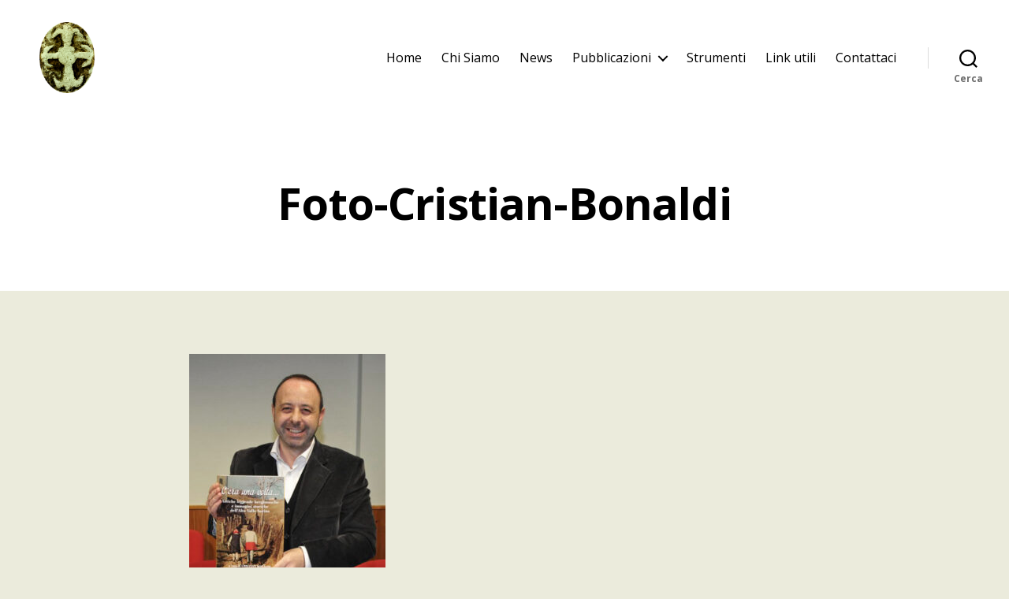

--- FILE ---
content_type: text/css
request_url: https://culturabrembana.com/wp-content/themes/twentytwenty-child/style.css?ver=0.1.0
body_size: -72
content:
/*
Theme Name: Twenty Twenty Child
Theme URI: -
Description: Tema Child per il tema Twenty Twenty
Author: CulturaBrembana
Author URI: -
Template: twentytwenty
Version: 0.1.0
*/
